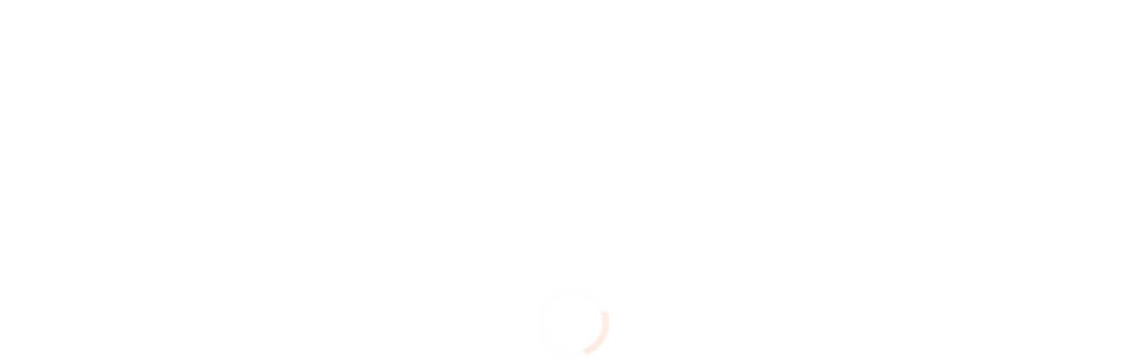

--- FILE ---
content_type: text/html
request_url: https://sat.qc.ca/en/events/journees-de-la-culture
body_size: 1452
content:
<!doctype html>
<html lang="en" data-n-head="%7B%22lang%22:%7B%221%22:%22en%22%7D%7D">
  <head>
    <title>SAT | Société des Arts Technologiques</title><meta data-n-head="1" charset="utf-8"><meta data-n-head="1" name="viewport" content="width=device-width,initial-scale=1"><meta data-n-head="1" data-hid="description" name="description" content=""><meta data-n-head="1" name="format-detection" content="telephone=no"><meta data-n-head="1" data-hid="robots" name="robots" content="index,follow"><meta data-n-head="1" data-hid="msapplication" name="msapplication-TileColor" content="#000"><meta data-n-head="1" data-hid="theme" name="theme-color" content="#000"><link data-n-head="1" rel="icon" type="image/svg+xml" href="/favicon.svg"><link data-n-head="1" rel="mask-icon" color="#ffffff" href="/favicon-safari.svg"><link data-n-head="1" rel="icon" type="image/png" sizes="512x512" href="/favicon-white.png"><link data-n-head="1" rel="icon" type="image/png" sizes="192x192" href="/favicon-white.png"><link data-n-head="1" rel="icon" type="image/png" sizes="180x180" href="/favicon-white.png"><link data-n-head="1" rel="icon" type="image/png" sizes="144x144" href="/favicon-white.png"><link data-n-head="1" rel="icon" type="image/png" sizes="150x150" href="/favicon-white.png"><link data-n-head="1" rel="icon" type="image/png" sizes="310x310" href="/favicon-white.png"><link data-n-head="1" rel="icon" type="image/png" sizes="70x70" href="/favicon-white.png"><link data-n-head="1" rel="icon" type="image/png" sizes="32x32" href="/favicon-white.png"><link data-n-head="1" rel="icon" type="image/png" sizes="16x16" href="/favicon-white.png"><link data-n-head="1" rel="apple-touch-icon" type="image/png" sizes="180x180" href="/favicon-white.png"><link data-n-head="1" rel="preconnect" href="https://sat.qc.ca"><script data-n-head="1" data-hid="gtm-script">window._gtm_init||(window._gtm_init=1,((t,e,n,a,o)=>{t[n]=1==t[n]||"yes"==e[n]||1==e[n]||1==e.msDoNotTrack||t[a]&&t[a][o]&&t[a][o]()?1:0})(window,navigator,"doNotTrack","external","msTrackingProtectionEnabled"),((a,o,i,r,g)=>{a[g]={},a._gtm_inject=function(t){var e,n;a.doNotTrack||a[g][t]||(a[g][t]=1,a[r]=a[r]||[],a[r].push({"gtm.start":(new Date).getTime(),event:"gtm.js"}),e=o.getElementsByTagName(i)[0],(n=o.createElement(i)).async=!0,n.src="https://www.googletagmanager.com/gtm.js?id="+t,e.parentNode.insertBefore(n,e))}})(window,document,"script","dataLayer","_gtm_ids"))</script><link rel="preload" href="/_nuxt/25f824d.js" as="script"><link rel="preload" href="/_nuxt/4395ab8.js" as="script"><link rel="preload" href="/_nuxt/aa4f9b9.js" as="script"><link rel="preload" href="/_nuxt/2045e06.js" as="script">
  </head>
  <body>
    <noscript data-n-head="1" data-hid="gtm-noscript" data-pbody="true"><iframe src="https://www.googletagmanager.com/ns.html?id=GTM-KHFQ6Z63&" height="0" width="0" style="display:none;visibility:hidden" title="gtm"></iframe></noscript><div id="__nuxt"><style>#nuxt-loading{background:#fff;visibility:hidden;opacity:0;position:absolute;left:0;right:0;top:0;bottom:0;display:flex;justify-content:center;align-items:center;flex-direction:column;animation:nuxtLoadingIn 10s ease;-webkit-animation:nuxtLoadingIn 10s ease;animation-fill-mode:forwards;overflow:hidden}@keyframes nuxtLoadingIn{0%{visibility:hidden;opacity:0}20%{visibility:visible;opacity:0}100%{visibility:visible;opacity:1}}@-webkit-keyframes nuxtLoadingIn{0%{visibility:hidden;opacity:0}20%{visibility:visible;opacity:0}100%{visibility:visible;opacity:1}}#nuxt-loading>div,#nuxt-loading>div:after{border-radius:50%;width:5rem;height:5rem}#nuxt-loading>div{font-size:10px;position:relative;text-indent:-9999em;border:.5rem solid #f5f5f5;border-left:.5rem solid #000;-webkit-transform:translateZ(0);-ms-transform:translateZ(0);transform:translateZ(0);-webkit-animation:nuxtLoading 1.1s infinite linear;animation:nuxtLoading 1.1s infinite linear}#nuxt-loading.error>div{border-left:.5rem solid #ff4500;animation-duration:5s}@-webkit-keyframes nuxtLoading{0%{-webkit-transform:rotate(0);transform:rotate(0)}100%{-webkit-transform:rotate(360deg);transform:rotate(360deg)}}@keyframes nuxtLoading{0%{-webkit-transform:rotate(0);transform:rotate(0)}100%{-webkit-transform:rotate(360deg);transform:rotate(360deg)}}</style><script>window.addEventListener("error",function(){var e=document.getElementById("nuxt-loading");e&&(e.className+=" error")})</script><div id="nuxt-loading" aria-live="polite" role="status"><div>Loading...</div></div></div><script>window.__NUXT__={config:{siteDomain:"https://sat.qc.ca",localSiteDomain:void 0,isSecure:!0,gtmId:"GTM-KHFQ6Z63",httpEndpoint:"https://cms.sat.qc.ca/wp/graphql",assetsEndpoint:"",env:"production",target:"static",port:3031,_app:{basePath:"/",assetsPath:"/_nuxt/",cdnURL:null}},staticAssetsBase:"/_nuxt/static/1769532886"}</script>
  <script src="/_nuxt/25f824d.js"></script><script src="/_nuxt/4395ab8.js"></script><script src="/_nuxt/aa4f9b9.js"></script><script src="/_nuxt/2045e06.js"></script></body>
</html>
